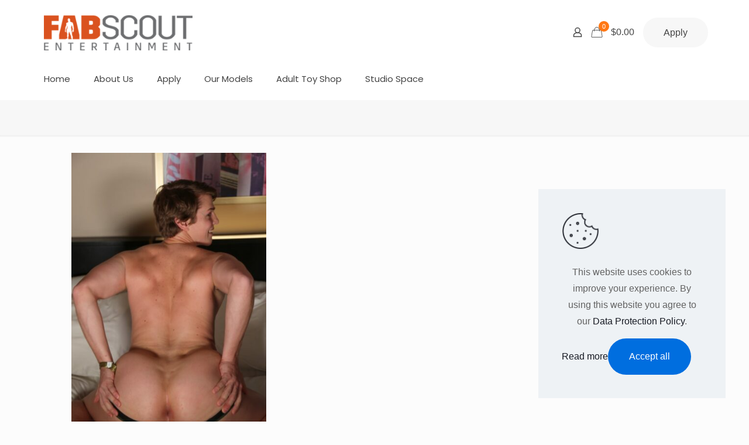

--- FILE ---
content_type: application/javascript
request_url: https://www.fabscout.com/wp-content/plugins/sfp-blocks-premium/assets/front.js?ver=3.4.0
body_size: 2513
content:
/**
 * Plugin front end scripts
 *
 * @package Storefront_Pro_Blocks
 * @version 1.0.0
 */
jQuery( function ( $ ) {

	var $productTables = $( '.sfpbk-product-table-wrap' );
	$productTables.on( 'change', 'select.sfpbk-pt-filter', function ( e ) {
		var
			$p                = $( this ).closest( '.sfpbk-product-table-wrap' ),
			macthingSelectors = 'tr';
		$p.find( "tr[data-terms]" ).hide();
		$p.find( 'select.sfpbk-pt-filter' ).each( function () {
			var $t = $( this );
			macthingSelectors += this.value ? "[data-terms*='|" + $t.data( 'tax' ) + ':' + this.value + "|']" : '';
		} );
		var $matches = $p.find( macthingSelectors );

		if ( $matches.length ) {
			$p.removeClass( 'sfpbk-no-products' );
			$matches.show();
		} else {
			$p.addClass( 'sfpbk-no-products' );
		}
	} );

	$productTables.find( '.sfpbk-pt-action button[value="cart"]' ).text( 'Select products to add to cart' );
	;
	$productTables.find( '.sfpbk-pt-action button[value="quote"]' ).text( 'Select products to request quote' );
	;

	$productTables.on( 'change', 'input[type=number]', function ( e ) {
		var
			$wrap         = $( this ).closest( '.sfpbk-product-table-wrap' ),
			totalProducts = 0;

		$wrap.find( 'input[name*="sfpbk-pt-prod"]' ).each( function () {
			totalProducts += + this.value;
		} );
		console.log( $wrap.find( 'input[name*="sfpbk-pt-prod"]' ).length, totalProducts );

		var $btn = $wrap.find( '.sfpbk-pt-action' ).find( 'button' );
		if ( totalProducts > 1 ) {
			$btn.filter( "[value='cart']" ).text( 'Add ' + totalProducts + ' products to cart' );
			$btn.filter( "[value='quote']" ).text( 'Request quote for  ' + totalProducts + ' products' );
		} else if ( totalProducts ) {
			$btn.filter( "[value='cart']" ).text( 'Add ' + totalProducts + ' product to cart' );
			$btn.filter( "[value='quote']" ).text( 'Request quote for  ' + totalProducts + ' product' );
		} else {
			$btn.filter( "[value='cart']" ).text( 'Select products to add to cart' );
			$btn.filter( "[value='quote']" ).text( 'Select products to request quote' );
		}
	} );

	// region Product table variations
	$productTables.on( 'change', 'select[name*="sfpbk-pt-variation"]', function ( e ) {
		var
			$ro     = $( this ).closest( 'tr[data-product-id]' ),
			sels    = $ro.find( 'select[name*="sfpbk-pt-variation"]' ),
			pid     = $ro.data( 'product-id' ),
			data    = sfpbkProdutVariations[pid],
			attrsID = [],
			price   = data.price,
			prodMsg = 'Not available';

		for ( var i = 0; i < data.attrs.length; i ++ ) {
			var attrVal = sels.filter( '[name="sfpbk-pt-variation[' + pid + '][' + data.attrs[i] + ']"]' ).val();
			attrsID.push( attrVal );
			if ( ! attrVal ) {
				prodMsg = ''; // Don't do Not available message if all attributes are not selected yet
			}
		}

		attrsID = attrsID.join( ',' );

		var match = data.vars[attrsID];

		if ( ! match ) {
			for ( var variationRegex in data.vars ) {
				if ( data.vars.hasOwnProperty( variationRegex ) ) {
					if ( attrsID.match( new RegExp( '^' + variationRegex + '$' ) ) ) {
						match = data.vars[variationRegex];
						break;
					}
				}
			}
		}

		$ro.find( '[name="sfpbk-pt-prods[375]"]' ).prop( 'disabled', true );

		if ( match ) {
			price = match.price;
			prodMsg = match.availability_html;
			$ro.find( '[name="sfpbk-pt-prods[375]"]' ).prop( 'disabled', false );
		}

		$price = $ro.find( '.prod-table-price' );

		$price.html( price );

		if ( prodMsg ) {
			sels.addClass( 'sfpbk-pt-error' );
			$price.html( price + '<div class="sfpbk-pt-error-msg">' + prodMsg + '</div>' );
		} else {
			sels.removeClass( 'sfpbk-pt-error' );
		}

	} );
	// endregion Product table variations

	$productTables.on( 'change', 'input[type=checkbox]', function ( e ) {
		$( this ).closest( 'td' ).find( 'input[name]' ).val( + this.checked ).change();
	} );

	$( 'body' ).on( 'change', '.sfp-blocks-product-hero [data-attribute_name]', function ( e ) {
		var
			$t     = $( this ),
			$block = $t.closest( '.sfp-blocks-product-hero' );

		var
			$form = $t.closest( '.variations_form' ),
			qry   = $form.serialize().split( '&' ),
			vars  = $form.data( 'product_variations' );

		// Filter product attributes
		qry = qry.filter( function ( el ) {
			return el.indexOf( 'attribute_' ) === 0 || el.indexOf( 'attribute_pa_' ) === 0;
		} );

		for ( var i = 0; i < vars.length; i ++ ) {
			var variable = vars[i], matches = true;

			for ( var j = 0; j < qry.length; j ++ ) {
				var attr = qry[j].split( '=' );
				if ( variable.attributes[attr[0]] !== attr[1] ) {
					matches = false;
					break;
				}
			}

			if ( matches ) {
				// Add image
				if ( variable.image ) {
					$block.find( '.product-image img' ).attr( 'src', variable.image.src );
					$block.find( '.product-image img' ).attr( 'srcset', variable.image.srcset );
				}
				break;
			}
		}
	} );

	// region Sales Countdown
	var salesCounter = $( '.sfpbk-sale_countdown' );

	if ( salesCounter.length ) {
		var
			date      = salesCounter.data( 'date-end' ),
			timeParts = ['days', 'hours', 'minutes', 'seconds'],
			timeEls   = {};

		for ( var i = 0; i < timeParts.length; i ++ ) {
			timeEls[timeParts[i]] = {
				circ: salesCounter.find( '.sfpbk-timr-arc-' + timeParts[i] ),
				num : salesCounter.find( '.sfpbk-timr-number-' + timeParts[i] ),
			};
		}

		timeEls['days'].max = 31;
		timeEls['hours'].max = 24;
		timeEls['minutes'].max = 60;
		timeEls['seconds'].max = 60;

		setInterval( function () {
			var
				dt      = new Date(),
				timeNow = Math.floor( dt.getTime() / 1000 ),
				diff    = date - timeNow;
			timeEls['days'].val = Math.floor( diff / (
				60 * 60 * 24
			) );
			timeEls['hours'].val = Math.floor( diff % (
				60 * 60 * 24
			) / (
																					 60 * 60
																				 ) );
			timeEls['minutes'].val = Math.floor( diff % (
				60 * 60
			) / 60 );
			timeEls['seconds'].val = Math.floor( diff % 60 );

			for ( var j = 0; j < timeParts.length; j ++ ) {
				var els = timeEls[timeParts[j]];
				els.circ.attr( 'stroke-dasharray', els.val * 100 / els.max + ',100' );
				els.num.html( els.val );
			}

		}, 1000 );
	}
	// endregion Sales Countdown

	window.sfBlocksSetup = function () {
		$( 'select' ).each( function () {
			var $t = $( this );
			if ( ! $t.closest( '.sfblocks-select-wrap' ).length ) {
				$t.wrap( '<span class="sfblocks-select-wrap"></span>' );
			}
		} );
	};

	window.sfBlocksSetup();

	if ( $( '.sfbk-category-filter' ).length ) {
		CaxtonUtils.addFlexslider( function () {

			function processCategoryFilters() {
				$( '.sfbk-category-filter' ).each( function () {
					var $t = $( this );
					total_width = 0;
					$t.find( 'li' ).each( function () {
						total_width += $( this ).width();
					} );
					if ( total_width < $t.width() ) {
						$t.addClass( 'no-direction-nav' );
					} else {
						$t.removeClass( 'no-direction-nav' );
					}
					avg_width = total_width / $t.find( 'li' ).length;
					$t.data( 'averageItemWidth', avg_width );
				} );

			}

			processCategoryFilters();
			window.addEventListener( 'resize', processCategoryFilters );

			$( '.sfbk-category-filter-slider' ).each( function () {
				var $t = $( this );
				avg_width = $t.data( 'averageItemWidth' );
				console.log( avg_width );

				$t.flexslider( {
					move         : window.innerWidth > avg_width * 2 ? 2 : 1,
					animation    : "slide",
					animationLoop: false,
					slideshow    : false,
					itemWidth    : avg_width + 7,
					itemMargin   : 7,
					controlNav   : false,
					start        : function () {
						$( '.sfbk-category-filter.o-0' ).removeClass( 'o-0' );
					}
				} );
			} );
		} );
	}

	var $slidingTiles = $( '.sfbk-sliti-col-reverse' );

	if ( $slidingTiles.length ) {
		var itemSel = '.sfbk-sliti-item';

		function calculateDimensions( $slidingTile, $slidingItem1 ) {
			var
				$items      = $slidingTile.find( itemSel ),
				$p = $slidingTile.parent(),
				parentheight = $p.height(),
				items       = $items.length / 2, // Items are duplicated
				slideHeight = $slidingTile.height(),
				itemHeight  = $slidingTile.find( itemSel ).height(),
				position    = slideHeight - itemHeight - itemHeight;
			$slidingItem1.css( {marginBottom: position} );
			$slidingTile.sfbkData = {
				position: position,
				positionDelta: position - ( - parentheight ),
				scrollDelta: parentheight - window.innerHeight,
				height: parentheight,
				top: $p.offset().top,
				range: [$slidingTile.offset().top, $slidingTile.offset().top + $slidingTile.height() ],
			};

			console.log( $slidingTile.sfbkData );
		}

		$slidingTiles.each( function () {
			var $slidingTile = $( this );
			var $slidingItem1 = $slidingTile.find( itemSel ).first();
			$slidingTile.parents().css( 'overflow', 'visible' );

			window.$slidingTile = $slidingTile;
			calculateDimensions( $slidingTile, $slidingItem1 );
			setTimeout( function () {
				calculateDimensions( $slidingTile, $slidingItem1 );
			}, 500 );
			setTimeout( function () {
				calculateDimensions( $slidingTile, $slidingItem1 );
			}, 1100 );
			window.addEventListener( 'resize', function ( event ) {
				calculateDimensions( $slidingTile, $slidingItem1 );
			} );
			$( window ).on( 'scroll', function () {
				var scroll = window.scrollY - $slidingTile.sfbkData.top;
				var offset = scroll/$slidingTile.sfbkData.scrollDelta * $slidingTile.sfbkData.positionDelta

				console.log( scroll, offset );

				if( scroll < 0 ) {
					$slidingItem1.css( {marginBottom: $slidingTile.sfbkData.position} );
				} else if ( scroll < $slidingTile.sfbkData.scrollDelta ) {
					$slidingItem1.css( {marginBottom: $slidingTile.sfbkData.position - offset} );
				} else {
					$slidingItem1.css( {marginBottom: $slidingTile.sfbkData.position - $slidingTile.sfbkData.positionDelta} );
				}
			} );

		} );
	}
} );